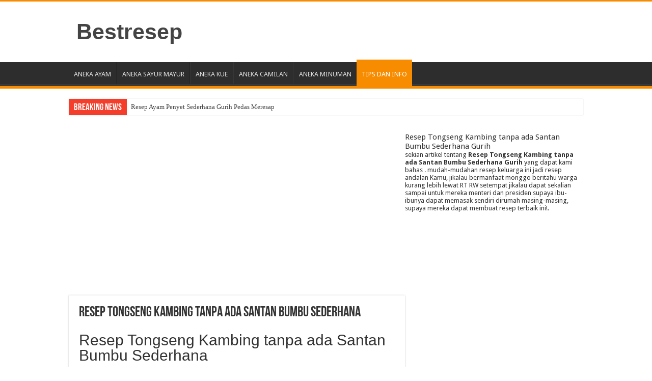

--- FILE ---
content_type: text/html; charset=UTF-8
request_url: https://bestresep.com/resep-tongseng-kambing-tanpa-ada-santan-bumbu-sederhana
body_size: 9801
content:
<!DOCTYPE html>
<html lang="en-US" prefix="og: http://ogp.me/ns#">
<head>
<meta name="google-site-verification" content="xzogl6GI9Fp3Qs4nGEv6-jFeeWMtC0AOHgC-qxxr-DI" />
<meta charset="utf-8">
	<script async src="https://pagead2.googlesyndication.com/pagead/js/adsbygoogle.js?client=ca-pub-5119532554459427"
     crossorigin="anonymous"></script>
<meta charset="UTF-8" />
<link rel="profile" href="https://gmpg.org/xfn/11" />
<link rel="pingback" href="https://bestresep.com/xmlrpc.php" />
<title>Resep Tongseng Kambing tanpa ada Santan Bumbu Sederhana &#8211; Bestresep</title>
<meta name='robots' content='max-image-preview:large' />
<link rel='dns-prefetch' href='//fonts.googleapis.com' />
<link rel="alternate" type="application/rss+xml" title="Bestresep &raquo; Feed" href="https://bestresep.com/feed" />
<link rel="alternate" type="application/rss+xml" title="Bestresep &raquo; Comments Feed" href="https://bestresep.com/comments/feed" />
<link rel="alternate" type="application/rss+xml" title="Bestresep &raquo; Resep Tongseng Kambing tanpa ada Santan Bumbu Sederhana Comments Feed" href="https://bestresep.com/resep-tongseng-kambing-tanpa-ada-santan-bumbu-sederhana/feed" />
<link rel="alternate" title="oEmbed (JSON)" type="application/json+oembed" href="https://bestresep.com/wp-json/oembed/1.0/embed?url=https%3A%2F%2Fbestresep.com%2Fresep-tongseng-kambing-tanpa-ada-santan-bumbu-sederhana" />
<link rel="alternate" title="oEmbed (XML)" type="text/xml+oembed" href="https://bestresep.com/wp-json/oembed/1.0/embed?url=https%3A%2F%2Fbestresep.com%2Fresep-tongseng-kambing-tanpa-ada-santan-bumbu-sederhana&#038;format=xml" />
<style id='wp-img-auto-sizes-contain-inline-css' type='text/css'>
img:is([sizes=auto i],[sizes^="auto," i]){contain-intrinsic-size:3000px 1500px}
/*# sourceURL=wp-img-auto-sizes-contain-inline-css */
</style>
<style id='wp-emoji-styles-inline-css' type='text/css'>

	img.wp-smiley, img.emoji {
		display: inline !important;
		border: none !important;
		box-shadow: none !important;
		height: 1em !important;
		width: 1em !important;
		margin: 0 0.07em !important;
		vertical-align: -0.1em !important;
		background: none !important;
		padding: 0 !important;
	}
/*# sourceURL=wp-emoji-styles-inline-css */
</style>
<style id='wp-block-library-inline-css' type='text/css'>
:root{--wp-block-synced-color:#7a00df;--wp-block-synced-color--rgb:122,0,223;--wp-bound-block-color:var(--wp-block-synced-color);--wp-editor-canvas-background:#ddd;--wp-admin-theme-color:#007cba;--wp-admin-theme-color--rgb:0,124,186;--wp-admin-theme-color-darker-10:#006ba1;--wp-admin-theme-color-darker-10--rgb:0,107,160.5;--wp-admin-theme-color-darker-20:#005a87;--wp-admin-theme-color-darker-20--rgb:0,90,135;--wp-admin-border-width-focus:2px}@media (min-resolution:192dpi){:root{--wp-admin-border-width-focus:1.5px}}.wp-element-button{cursor:pointer}:root .has-very-light-gray-background-color{background-color:#eee}:root .has-very-dark-gray-background-color{background-color:#313131}:root .has-very-light-gray-color{color:#eee}:root .has-very-dark-gray-color{color:#313131}:root .has-vivid-green-cyan-to-vivid-cyan-blue-gradient-background{background:linear-gradient(135deg,#00d084,#0693e3)}:root .has-purple-crush-gradient-background{background:linear-gradient(135deg,#34e2e4,#4721fb 50%,#ab1dfe)}:root .has-hazy-dawn-gradient-background{background:linear-gradient(135deg,#faaca8,#dad0ec)}:root .has-subdued-olive-gradient-background{background:linear-gradient(135deg,#fafae1,#67a671)}:root .has-atomic-cream-gradient-background{background:linear-gradient(135deg,#fdd79a,#004a59)}:root .has-nightshade-gradient-background{background:linear-gradient(135deg,#330968,#31cdcf)}:root .has-midnight-gradient-background{background:linear-gradient(135deg,#020381,#2874fc)}:root{--wp--preset--font-size--normal:16px;--wp--preset--font-size--huge:42px}.has-regular-font-size{font-size:1em}.has-larger-font-size{font-size:2.625em}.has-normal-font-size{font-size:var(--wp--preset--font-size--normal)}.has-huge-font-size{font-size:var(--wp--preset--font-size--huge)}.has-text-align-center{text-align:center}.has-text-align-left{text-align:left}.has-text-align-right{text-align:right}.has-fit-text{white-space:nowrap!important}#end-resizable-editor-section{display:none}.aligncenter{clear:both}.items-justified-left{justify-content:flex-start}.items-justified-center{justify-content:center}.items-justified-right{justify-content:flex-end}.items-justified-space-between{justify-content:space-between}.screen-reader-text{border:0;clip-path:inset(50%);height:1px;margin:-1px;overflow:hidden;padding:0;position:absolute;width:1px;word-wrap:normal!important}.screen-reader-text:focus{background-color:#ddd;clip-path:none;color:#444;display:block;font-size:1em;height:auto;left:5px;line-height:normal;padding:15px 23px 14px;text-decoration:none;top:5px;width:auto;z-index:100000}html :where(.has-border-color){border-style:solid}html :where([style*=border-top-color]){border-top-style:solid}html :where([style*=border-right-color]){border-right-style:solid}html :where([style*=border-bottom-color]){border-bottom-style:solid}html :where([style*=border-left-color]){border-left-style:solid}html :where([style*=border-width]){border-style:solid}html :where([style*=border-top-width]){border-top-style:solid}html :where([style*=border-right-width]){border-right-style:solid}html :where([style*=border-bottom-width]){border-bottom-style:solid}html :where([style*=border-left-width]){border-left-style:solid}html :where(img[class*=wp-image-]){height:auto;max-width:100%}:where(figure){margin:0 0 1em}html :where(.is-position-sticky){--wp-admin--admin-bar--position-offset:var(--wp-admin--admin-bar--height,0px)}@media screen and (max-width:600px){html :where(.is-position-sticky){--wp-admin--admin-bar--position-offset:0px}}

/*# sourceURL=wp-block-library-inline-css */
</style><style id='global-styles-inline-css' type='text/css'>
:root{--wp--preset--aspect-ratio--square: 1;--wp--preset--aspect-ratio--4-3: 4/3;--wp--preset--aspect-ratio--3-4: 3/4;--wp--preset--aspect-ratio--3-2: 3/2;--wp--preset--aspect-ratio--2-3: 2/3;--wp--preset--aspect-ratio--16-9: 16/9;--wp--preset--aspect-ratio--9-16: 9/16;--wp--preset--color--black: #000000;--wp--preset--color--cyan-bluish-gray: #abb8c3;--wp--preset--color--white: #ffffff;--wp--preset--color--pale-pink: #f78da7;--wp--preset--color--vivid-red: #cf2e2e;--wp--preset--color--luminous-vivid-orange: #ff6900;--wp--preset--color--luminous-vivid-amber: #fcb900;--wp--preset--color--light-green-cyan: #7bdcb5;--wp--preset--color--vivid-green-cyan: #00d084;--wp--preset--color--pale-cyan-blue: #8ed1fc;--wp--preset--color--vivid-cyan-blue: #0693e3;--wp--preset--color--vivid-purple: #9b51e0;--wp--preset--gradient--vivid-cyan-blue-to-vivid-purple: linear-gradient(135deg,rgb(6,147,227) 0%,rgb(155,81,224) 100%);--wp--preset--gradient--light-green-cyan-to-vivid-green-cyan: linear-gradient(135deg,rgb(122,220,180) 0%,rgb(0,208,130) 100%);--wp--preset--gradient--luminous-vivid-amber-to-luminous-vivid-orange: linear-gradient(135deg,rgb(252,185,0) 0%,rgb(255,105,0) 100%);--wp--preset--gradient--luminous-vivid-orange-to-vivid-red: linear-gradient(135deg,rgb(255,105,0) 0%,rgb(207,46,46) 100%);--wp--preset--gradient--very-light-gray-to-cyan-bluish-gray: linear-gradient(135deg,rgb(238,238,238) 0%,rgb(169,184,195) 100%);--wp--preset--gradient--cool-to-warm-spectrum: linear-gradient(135deg,rgb(74,234,220) 0%,rgb(151,120,209) 20%,rgb(207,42,186) 40%,rgb(238,44,130) 60%,rgb(251,105,98) 80%,rgb(254,248,76) 100%);--wp--preset--gradient--blush-light-purple: linear-gradient(135deg,rgb(255,206,236) 0%,rgb(152,150,240) 100%);--wp--preset--gradient--blush-bordeaux: linear-gradient(135deg,rgb(254,205,165) 0%,rgb(254,45,45) 50%,rgb(107,0,62) 100%);--wp--preset--gradient--luminous-dusk: linear-gradient(135deg,rgb(255,203,112) 0%,rgb(199,81,192) 50%,rgb(65,88,208) 100%);--wp--preset--gradient--pale-ocean: linear-gradient(135deg,rgb(255,245,203) 0%,rgb(182,227,212) 50%,rgb(51,167,181) 100%);--wp--preset--gradient--electric-grass: linear-gradient(135deg,rgb(202,248,128) 0%,rgb(113,206,126) 100%);--wp--preset--gradient--midnight: linear-gradient(135deg,rgb(2,3,129) 0%,rgb(40,116,252) 100%);--wp--preset--font-size--small: 13px;--wp--preset--font-size--medium: 20px;--wp--preset--font-size--large: 36px;--wp--preset--font-size--x-large: 42px;--wp--preset--spacing--20: 0.44rem;--wp--preset--spacing--30: 0.67rem;--wp--preset--spacing--40: 1rem;--wp--preset--spacing--50: 1.5rem;--wp--preset--spacing--60: 2.25rem;--wp--preset--spacing--70: 3.38rem;--wp--preset--spacing--80: 5.06rem;--wp--preset--shadow--natural: 6px 6px 9px rgba(0, 0, 0, 0.2);--wp--preset--shadow--deep: 12px 12px 50px rgba(0, 0, 0, 0.4);--wp--preset--shadow--sharp: 6px 6px 0px rgba(0, 0, 0, 0.2);--wp--preset--shadow--outlined: 6px 6px 0px -3px rgb(255, 255, 255), 6px 6px rgb(0, 0, 0);--wp--preset--shadow--crisp: 6px 6px 0px rgb(0, 0, 0);}:where(.is-layout-flex){gap: 0.5em;}:where(.is-layout-grid){gap: 0.5em;}body .is-layout-flex{display: flex;}.is-layout-flex{flex-wrap: wrap;align-items: center;}.is-layout-flex > :is(*, div){margin: 0;}body .is-layout-grid{display: grid;}.is-layout-grid > :is(*, div){margin: 0;}:where(.wp-block-columns.is-layout-flex){gap: 2em;}:where(.wp-block-columns.is-layout-grid){gap: 2em;}:where(.wp-block-post-template.is-layout-flex){gap: 1.25em;}:where(.wp-block-post-template.is-layout-grid){gap: 1.25em;}.has-black-color{color: var(--wp--preset--color--black) !important;}.has-cyan-bluish-gray-color{color: var(--wp--preset--color--cyan-bluish-gray) !important;}.has-white-color{color: var(--wp--preset--color--white) !important;}.has-pale-pink-color{color: var(--wp--preset--color--pale-pink) !important;}.has-vivid-red-color{color: var(--wp--preset--color--vivid-red) !important;}.has-luminous-vivid-orange-color{color: var(--wp--preset--color--luminous-vivid-orange) !important;}.has-luminous-vivid-amber-color{color: var(--wp--preset--color--luminous-vivid-amber) !important;}.has-light-green-cyan-color{color: var(--wp--preset--color--light-green-cyan) !important;}.has-vivid-green-cyan-color{color: var(--wp--preset--color--vivid-green-cyan) !important;}.has-pale-cyan-blue-color{color: var(--wp--preset--color--pale-cyan-blue) !important;}.has-vivid-cyan-blue-color{color: var(--wp--preset--color--vivid-cyan-blue) !important;}.has-vivid-purple-color{color: var(--wp--preset--color--vivid-purple) !important;}.has-black-background-color{background-color: var(--wp--preset--color--black) !important;}.has-cyan-bluish-gray-background-color{background-color: var(--wp--preset--color--cyan-bluish-gray) !important;}.has-white-background-color{background-color: var(--wp--preset--color--white) !important;}.has-pale-pink-background-color{background-color: var(--wp--preset--color--pale-pink) !important;}.has-vivid-red-background-color{background-color: var(--wp--preset--color--vivid-red) !important;}.has-luminous-vivid-orange-background-color{background-color: var(--wp--preset--color--luminous-vivid-orange) !important;}.has-luminous-vivid-amber-background-color{background-color: var(--wp--preset--color--luminous-vivid-amber) !important;}.has-light-green-cyan-background-color{background-color: var(--wp--preset--color--light-green-cyan) !important;}.has-vivid-green-cyan-background-color{background-color: var(--wp--preset--color--vivid-green-cyan) !important;}.has-pale-cyan-blue-background-color{background-color: var(--wp--preset--color--pale-cyan-blue) !important;}.has-vivid-cyan-blue-background-color{background-color: var(--wp--preset--color--vivid-cyan-blue) !important;}.has-vivid-purple-background-color{background-color: var(--wp--preset--color--vivid-purple) !important;}.has-black-border-color{border-color: var(--wp--preset--color--black) !important;}.has-cyan-bluish-gray-border-color{border-color: var(--wp--preset--color--cyan-bluish-gray) !important;}.has-white-border-color{border-color: var(--wp--preset--color--white) !important;}.has-pale-pink-border-color{border-color: var(--wp--preset--color--pale-pink) !important;}.has-vivid-red-border-color{border-color: var(--wp--preset--color--vivid-red) !important;}.has-luminous-vivid-orange-border-color{border-color: var(--wp--preset--color--luminous-vivid-orange) !important;}.has-luminous-vivid-amber-border-color{border-color: var(--wp--preset--color--luminous-vivid-amber) !important;}.has-light-green-cyan-border-color{border-color: var(--wp--preset--color--light-green-cyan) !important;}.has-vivid-green-cyan-border-color{border-color: var(--wp--preset--color--vivid-green-cyan) !important;}.has-pale-cyan-blue-border-color{border-color: var(--wp--preset--color--pale-cyan-blue) !important;}.has-vivid-cyan-blue-border-color{border-color: var(--wp--preset--color--vivid-cyan-blue) !important;}.has-vivid-purple-border-color{border-color: var(--wp--preset--color--vivid-purple) !important;}.has-vivid-cyan-blue-to-vivid-purple-gradient-background{background: var(--wp--preset--gradient--vivid-cyan-blue-to-vivid-purple) !important;}.has-light-green-cyan-to-vivid-green-cyan-gradient-background{background: var(--wp--preset--gradient--light-green-cyan-to-vivid-green-cyan) !important;}.has-luminous-vivid-amber-to-luminous-vivid-orange-gradient-background{background: var(--wp--preset--gradient--luminous-vivid-amber-to-luminous-vivid-orange) !important;}.has-luminous-vivid-orange-to-vivid-red-gradient-background{background: var(--wp--preset--gradient--luminous-vivid-orange-to-vivid-red) !important;}.has-very-light-gray-to-cyan-bluish-gray-gradient-background{background: var(--wp--preset--gradient--very-light-gray-to-cyan-bluish-gray) !important;}.has-cool-to-warm-spectrum-gradient-background{background: var(--wp--preset--gradient--cool-to-warm-spectrum) !important;}.has-blush-light-purple-gradient-background{background: var(--wp--preset--gradient--blush-light-purple) !important;}.has-blush-bordeaux-gradient-background{background: var(--wp--preset--gradient--blush-bordeaux) !important;}.has-luminous-dusk-gradient-background{background: var(--wp--preset--gradient--luminous-dusk) !important;}.has-pale-ocean-gradient-background{background: var(--wp--preset--gradient--pale-ocean) !important;}.has-electric-grass-gradient-background{background: var(--wp--preset--gradient--electric-grass) !important;}.has-midnight-gradient-background{background: var(--wp--preset--gradient--midnight) !important;}.has-small-font-size{font-size: var(--wp--preset--font-size--small) !important;}.has-medium-font-size{font-size: var(--wp--preset--font-size--medium) !important;}.has-large-font-size{font-size: var(--wp--preset--font-size--large) !important;}.has-x-large-font-size{font-size: var(--wp--preset--font-size--x-large) !important;}
/*# sourceURL=global-styles-inline-css */
</style>

<style id='classic-theme-styles-inline-css' type='text/css'>
/*! This file is auto-generated */
.wp-block-button__link{color:#fff;background-color:#32373c;border-radius:9999px;box-shadow:none;text-decoration:none;padding:calc(.667em + 2px) calc(1.333em + 2px);font-size:1.125em}.wp-block-file__button{background:#32373c;color:#fff;text-decoration:none}
/*# sourceURL=/wp-includes/css/classic-themes.min.css */
</style>
<link rel='stylesheet' id='tie-style-css' href='https://bestresep.com/wp-content/themes/sahifa/style.css' type='text/css' media='all' />
<link rel='stylesheet' id='tie-ilightbox-skin-css' href='https://bestresep.com/wp-content/themes/sahifa/css/ilightbox/dark-skin/skin.css' type='text/css' media='all' />
<link rel='stylesheet' id='Droid+Sans-css' href='https://fonts.googleapis.com/css?family=Droid+Sans%3Aregular%2C700' type='text/css' media='all' />
<script type="text/javascript" src="https://bestresep.com/wp-includes/js/jquery/jquery.min.js" id="jquery-core-js"></script>
<script type="text/javascript" src="https://bestresep.com/wp-includes/js/jquery/jquery-migrate.min.js" id="jquery-migrate-js"></script>
<link rel="https://api.w.org/" href="https://bestresep.com/wp-json/" /><link rel="alternate" title="JSON" type="application/json" href="https://bestresep.com/wp-json/wp/v2/posts/97" /><link rel="EditURI" type="application/rsd+xml" title="RSD" href="https://bestresep.com/xmlrpc.php?rsd" />
<meta name="generator" content="WordPress 6.9" />
<link rel="canonical" href="https://bestresep.com/resep-tongseng-kambing-tanpa-ada-santan-bumbu-sederhana" />
<link rel='shortlink' href='https://bestresep.com/?p=97' />
<link rel="shortcut icon" href="https://bestresep.com/wp-content/themes/sahifa/favicon.ico" title="Favicon" />
<!--[if IE]>
<script type="text/javascript">jQuery(document).ready(function (){ jQuery(".menu-item").has("ul").children("a").attr("aria-haspopup", "true");});</script>
<![endif]-->
<!--[if lt IE 9]>
<script src="https://bestresep.com/wp-content/themes/sahifa/js/html5.js"></script>
<script src="https://bestresep.com/wp-content/themes/sahifa/js/selectivizr-min.js"></script>
<![endif]-->
<!--[if IE 9]>
<link rel="stylesheet" type="text/css" media="all" href="https://bestresep.com/wp-content/themes/sahifa/css/ie9.css" />
<![endif]-->
<!--[if IE 8]>
<link rel="stylesheet" type="text/css" media="all" href="https://bestresep.com/wp-content/themes/sahifa/css/ie8.css" />
<![endif]-->
<!--[if IE 7]>
<link rel="stylesheet" type="text/css" media="all" href="https://bestresep.com/wp-content/themes/sahifa/css/ie7.css" />
<![endif]-->


<meta name="viewport" content="width=device-width, initial-scale=1.0" />



<style type="text/css" media="screen">

body{
	font-family: 'Droid Sans';
}


</style>

</head>
<body id="top" class="wp-singular post-template-default single single-post postid-97 single-format-standard wp-theme-sahifa lazy-enabled">

<div class="wrapper-outer">

	<div class="background-cover"></div>

	<aside id="slide-out">

	
	
		<div id="mobile-menu"  class="mobile-hide-icons"></div>
	</aside><!-- #slide-out /-->

		<div id="wrapper" class="wide-layout">
		<div class="inner-wrapper">

		<header id="theme-header" class="theme-header">
			
		<div class="header-content">

					<a id="slide-out-open" class="slide-out-open" href="#"><span></span></a>
		
			<div class="logo" style=" margin-top:15px; margin-bottom:15px;">
			<h2>				<a  href="https://bestresep.com/">Bestresep</a>
				<span></span>
							</h2>			</div><!-- .logo /-->
						<div class="clear"></div>

		</div>
													<nav id="main-nav">
				<div class="container">

				
					<div class="main-menu"><ul id="menu-1" class="menu"><li id="menu-item-238" class="menu-item menu-item-type-taxonomy menu-item-object-category menu-item-238"><a href="https://bestresep.com/category/aneka-ayam">ANEKA AYAM</a></li>
<li id="menu-item-239" class="menu-item menu-item-type-taxonomy menu-item-object-category menu-item-239"><a href="https://bestresep.com/category/aneka-sayur-mayur">ANEKA SAYUR MAYUR</a></li>
<li id="menu-item-633" class="menu-item menu-item-type-taxonomy menu-item-object-category menu-item-633"><a href="https://bestresep.com/category/aneka-kue">ANEKA KUE</a></li>
<li id="menu-item-634" class="menu-item menu-item-type-taxonomy menu-item-object-category menu-item-634"><a href="https://bestresep.com/category/aneka-camilan">ANEKA CAMILAN</a></li>
<li id="menu-item-632" class="menu-item menu-item-type-taxonomy menu-item-object-category menu-item-632"><a href="https://bestresep.com/category/aneka-minuman">ANEKA MINUMAN</a></li>
<li id="menu-item-237" class="menu-item menu-item-type-taxonomy menu-item-object-category current-post-ancestor current-menu-parent current-post-parent menu-item-237"><a href="https://bestresep.com/category/tips-dan-info">TIPS DAN INFO</a></li>
</ul></div>					
					
				</div>
			</nav><!-- .main-nav /-->
					</header><!-- #header /-->

		
	<div class="clear"></div>
	<div id="breaking-news" class="breaking-news">
		<span class="breaking-news-title"><i class="fa fa-bolt"></i> <span>Breaking News</span></span>
		
					<ul>
					<li><a href="https://bestresep.com/resep-ayam-penyet-sederhana-gurih-pedas-meresap" title="Resep Ayam Penyet Sederhana Gurih Pedas Meresap">Resep Ayam Penyet Sederhana Gurih Pedas Meresap</a></li>
					<li><a href="https://bestresep.com/resep-rendang-padang-daging-sapi-bumbu-kering-asli-minang" title="Resep Rendang Padang Daging Sapi Bumbu Kering Asli Minang">Resep Rendang Padang Daging Sapi Bumbu Kering Asli Minang</a></li>
					<li><a href="https://bestresep.com/resep-semur-daging-sapi-betawi-empuk-citarasa-spesial" title="Resep Semur Daging Sapi Betawi Empuk Citarasa Spesial">Resep Semur Daging Sapi Betawi Empuk Citarasa Spesial</a></li>
					<li><a href="https://bestresep.com/resep-dendeng-sapi-batokok-bumbu-balado-cabe-merah-sederhana" title="Resep Dendeng Sapi Batokok Bumbu Balado Cabe Merah Sederhana">Resep Dendeng Sapi Batokok Bumbu Balado Cabe Merah Sederhana</a></li>
					<li><a href="https://bestresep.com/resep-gulai-daging-sapi-cincang-padang" title="Resep Gulai Daging Sapi Cincang Padang">Resep Gulai Daging Sapi Cincang Padang</a></li>
					<li><a href="https://bestresep.com/resep-sate-kambing-madura-bakar-empuk-bumbu-kacang" title="Resep Sate Kambing Madura Bakar Empuk Bumbu Kacang">Resep Sate Kambing Madura Bakar Empuk Bumbu Kacang</a></li>
					<li><a href="https://bestresep.com/resep-gulai-sapi-santan-bumbu-kuning-gurih-berempah" title="Resep Gulai Sapi Santan Bumbu Kuning Gurih Berempah">Resep Gulai Sapi Santan Bumbu Kuning Gurih Berempah</a></li>
					<li><a href="https://bestresep.com/membuat-lontong-daun-pisang-agar-padat-kenyal-dan-lembut" title="membuat Lontong Daun Pisang Agar Padat Kenyal dan Lembut">membuat Lontong Daun Pisang Agar Padat Kenyal dan Lembut</a></li>
					<li><a href="https://bestresep.com/resep-ayam-geprek-crispy-pengalaman-sambal-bawang" title="Resep Ayam Geprek Crispy pengalaman Sambal Bawang">Resep Ayam Geprek Crispy pengalaman Sambal Bawang</a></li>
					<li><a href="https://bestresep.com/resep-ayam-kecap-tumis-praktis-empuk-dikunyah" title="Resep Ayam Kecap Tumis Praktis Empuk Dikunyah">Resep Ayam Kecap Tumis Praktis Empuk Dikunyah</a></li>
					</ul>
					
		
		<script type="text/javascript">
			jQuery(document).ready(function(){
								jQuery('#breaking-news ul').innerFade({animationType: 'fade', speed: 750 , timeout: 3500});
							});
					</script>
	</div> <!-- .breaking-news -->

	
	<div id="main-content" class="container">

	
	
	
	
	
	<div class="content">

		
		
		

		<div class="e3lan e3lan-post">			<script async src="https://pagead2.googlesyndication.com/pagead/js/adsbygoogle.js?client=ca-pub-5119532554459427"
     crossorigin="anonymous"></script>
<!-- tengah -->
<ins class="adsbygoogle"
     style="display:block"
     data-ad-client="ca-pub-5119532554459427"
     data-ad-slot="2178696657"
     data-ad-format="auto"
     data-full-width-responsive="true"></ins>
<script>
     (adsbygoogle = window.adsbygoogle || []).push({});
</script>				</div>
		<article class="post-listing post-97 post type-post status-publish format-standard has-post-thumbnail  category-aneka-daging category-tips-dan-info" id="the-post">
			
			<div class="post-inner">

							<h1 class="name post-title entry-title"><span itemprop="name">Resep Tongseng Kambing tanpa ada Santan Bumbu Sederhana</span></h1>

							
				<div class="entry">
					
					
					<div>
<h2 class="post-title entry-title">Resep Tongseng Kambing tanpa ada Santan Bumbu Sederhana</h2>
<p>Masih ada sisa daging qurban di hari lebaran idul adha tempo hari, resep tongseng kambing dengan bumbu enak dan gurih walau tanpa ada santan jadi olahan paling favorit. bagian cara sederhana memasak daging kambing empuk dengan aneka aroma rempah dan cita rasa yang memikat membuat menu makan jadi kian spesial.<br />
<img fetchpriority="high" decoding="async" class="aligncenter size-medium wp-image-260" src="https://bestresep.com/wp-content/uploads/2017/12/Resep-Tongseng-Kambing-tanpa-ada-Santan-Bumbu-Sederhana-300x247.jpg" alt="Resep Tongseng Kambing tanpa ada Santan Bumbu Sederhana" width="300" height="247" srcset="https://bestresep.com/wp-content/uploads/2017/12/Resep-Tongseng-Kambing-tanpa-ada-Santan-Bumbu-Sederhana-300x247.jpg 300w, https://bestresep.com/wp-content/uploads/2017/12/Resep-Tongseng-Kambing-tanpa-ada-Santan-Bumbu-Sederhana.jpg 310w" sizes="(max-width: 300px) 100vw, 300px" /></div>
<p>Bumbu tongseng di kenal sebagai menu makanan kuliner ciri Solo dan sekitarnya. Kambing dan juga domba ialah diantara jenis daging yang umum dijadikan sebagai bahan utama dlm pembuatan tongseng, sementara sayur kol nyaris tak lepas pemakaiannya karna merupakan bagian ciri khasnya. lihat juga aneka menu tongseng lainnya :</p>
<ul>
<li>Tongseng Sapi</li>
<li>Tongseng Jamur</li>
<li>Tongseng Ayam</li>
<li>Acar Timun sebagai penetralisir kolesterol</li>
</ul>
<p>Kuah kental dan gurih juga dapat dibuat tanpa ada menggunakan santan yang selalu dihiasi aroma rempah yang tajam.</p>
<h2><span style="color: #660000;"><span style="font-size: medium;">Resep Bahan Tongseng Kambing :</span></span></h2>
<p>Isinya dagingnya juga campur-campur, ada jeroan juga termasuk juga hati, dan agar gak bau prengus atau bau amis dapat diatasi dengan merebusnya terlebih dahulu, bahkan juga juga dapat dicampur beberapa wangi rempah hingga daging gak butuh dicuci terlebih dahulu karna dapat membuat daging kambing rentan alot dan berbau tak sedap.</p>
<p>Bahan dan bumbu :</p>
<ul>
<li>250 gr daging kambing campur-campur</li>
<li>100 gr kol, potong sesuai dengan selera</li>
<li>1 batang serai, digeprek</li>
<li>2 cm lengkuas, digeprek</li>
<li>2 cm jahe, digeprek</li>
<li>1 batang daun bawang, potong-potong 3 cm</li>
<li>2 lembar daun salam</li>
<li>2 lembar daun jeruk</li>
<li>5 sdm kecap manis</li>
<li>1 buah tomat, potong jadi 6 bagian</li>
<li>5 buah cabe rawit merah utuh</li>
<li>1/2 sdt garam</li>
<li>1 sdt gula pasir</li>
<li>500 ml air bagi kuah dan secukupnya bagi rebusan pertama</li>
<li>Minyak bagi menumis bumbu</li>
</ul>
<p>Bumbu halus :</p>
<ul>
<li>3 butir bawang merah ukuran besar</li>
<li>3 siung bawang putih</li>
<li>1/2 sdt ketumbar, sangrai (goreng di wajan tanpa ada minyak)</li>
<li>1/4 sdt jintan, sangrai</li>
<li>3 butir kemiri, sangrai</li>
<li>2 cm kunyit</li>
</ul>
<h2><span style="color: #660000;"><span style="font-size: medium;">Resep Cara membuat Tongseng Kambing :</span></span></h2>
<ol>
<li>Rebus daging kambing dan 1 lembar daun salam dengan air secukupnya sampai empuk, angkat dan tiriskan selanjutnya potong-potong dadu, buang air rebusan.</li>
<li>panasi sedikit minyak selanjutnya tumis bumbu halus, serai, 1 lembar daun salam, daun jeruk, lengkuas, dan jahe sampai harum. Masukkan potongan daging, lantas tuang air dan masukkan cabe rawit serta aduk rata.</li>
<li>seusai mendidih beri garam dan gula pasir, seterusnya seusai kuah agak menyusut masukkan kecap manis, kol, tomat dan daun bawang, aduk dan masak sampai kol agak layu. Angkat tongseng kambing selanjutnya tuang dlm mangkuk saji serta udah menyanggupi bagi disajikan.</li>
</ol>
</div>
<p>&nbsp;</p>
</div>
</div>
<h3>Resep Tongseng Kambing tanpa ada Santan Bumbu Sederhana Gurih</h3>
<p>sekian artikel tentang <b>Resep Tongseng Kambing tanpa ada Santan Bumbu Sederhana Gurih</b> yang dapat kami bahas . mudah-mudahan resep keluarga ini jadi resep andalan Kamu, jikalau bermanfaat monggo beritahu warga kurang lebih lewat RT RW setempat jikalau dapat sekalian sampai untuk mereka menteri dan presiden supaya ibu-ibunya dapat memasak sendiri dirumah masing-masing, supaya mereka dapat membuat resep terbaik ini!.</p>
					
									</div><!-- .entry /-->


								<div class="clear"></div>
			</div><!-- .post-inner -->

			
		</article><!-- .post-listing -->
		

		
		

		
		
		
		
				
<div id="comments">


<div class="clear"></div>


</div><!-- #comments -->

	</div><!-- .content -->
<aside id="sidebar">
	<div class="theiaStickySidebar">

		<div id="recent-posts-2" class="widget widget_recent_entries">
		<div class="widget-top"><h4>Recent Posts</h4><div class="stripe-line"></div></div>
						<div class="widget-container">
		<ul>
											<li>
					<a href="https://bestresep.com/resep-ayam-penyet-sederhana-gurih-pedas-meresap">Resep Ayam Penyet Sederhana Gurih Pedas Meresap</a>
									</li>
											<li>
					<a href="https://bestresep.com/resep-rendang-padang-daging-sapi-bumbu-kering-asli-minang">Resep Rendang Padang Daging Sapi Bumbu Kering Asli Minang</a>
									</li>
											<li>
					<a href="https://bestresep.com/resep-semur-daging-sapi-betawi-empuk-citarasa-spesial">Resep Semur Daging Sapi Betawi Empuk Citarasa Spesial</a>
									</li>
											<li>
					<a href="https://bestresep.com/resep-dendeng-sapi-batokok-bumbu-balado-cabe-merah-sederhana">Resep Dendeng Sapi Batokok Bumbu Balado Cabe Merah Sederhana</a>
									</li>
											<li>
					<a href="https://bestresep.com/resep-gulai-daging-sapi-cincang-padang">Resep Gulai Daging Sapi Cincang Padang</a>
									</li>
					</ul>

		</div></div><!-- .widget /-->	</div><!-- .theiaStickySidebar /-->
</aside><!-- #sidebar /-->	<div class="clear"></div>
</div><!-- .container /-->

				
<div class="clear"></div>
<div class="footer-bottom">
	<div class="container">
		<div class="alignright">
					</div>
				
		<div class="alignleft">
			© Copyright 2026, All Rights Reserved		</div>
		<div class="clear"></div>
	</div><!-- .Container -->
</div><!-- .Footer bottom -->

</div><!-- .inner-Wrapper -->
</div><!-- #Wrapper -->
</div><!-- .Wrapper-outer -->
	<div id="topcontrol" class="fa fa-angle-up" title="Scroll To Top"></div>
<div id="fb-root"></div>
<script type="speculationrules">
{"prefetch":[{"source":"document","where":{"and":[{"href_matches":"/*"},{"not":{"href_matches":["/wp-*.php","/wp-admin/*","/wp-content/uploads/*","/wp-content/*","/wp-content/plugins/*","/wp-content/themes/sahifa/*","/*\\?(.+)"]}},{"not":{"selector_matches":"a[rel~=\"nofollow\"]"}},{"not":{"selector_matches":".no-prefetch, .no-prefetch a"}}]},"eagerness":"conservative"}]}
</script>
<script type="text/javascript" id="tie-scripts-js-extra">
/* <![CDATA[ */
var tie = {"mobile_menu_active":"true","mobile_menu_top":"","lightbox_all":"","lightbox_gallery":"","woocommerce_lightbox":"","lightbox_skin":"dark","lightbox_thumb":"vertical","lightbox_arrows":"","sticky_sidebar":"1","is_singular":"1","reading_indicator":"","lang_no_results":"No Results","lang_results_found":"Results Found"};
//# sourceURL=tie-scripts-js-extra
/* ]]> */
</script>
<script type="text/javascript" src="https://bestresep.com/wp-content/themes/sahifa/js/tie-scripts.js" id="tie-scripts-js"></script>
<script type="text/javascript" src="https://bestresep.com/wp-content/themes/sahifa/js/ilightbox.packed.js" id="tie-ilightbox-js"></script>
<script id="wp-emoji-settings" type="application/json">
{"baseUrl":"https://s.w.org/images/core/emoji/17.0.2/72x72/","ext":".png","svgUrl":"https://s.w.org/images/core/emoji/17.0.2/svg/","svgExt":".svg","source":{"concatemoji":"https://bestresep.com/wp-includes/js/wp-emoji-release.min.js"}}
</script>
<script type="module">
/* <![CDATA[ */
/*! This file is auto-generated */
const a=JSON.parse(document.getElementById("wp-emoji-settings").textContent),o=(window._wpemojiSettings=a,"wpEmojiSettingsSupports"),s=["flag","emoji"];function i(e){try{var t={supportTests:e,timestamp:(new Date).valueOf()};sessionStorage.setItem(o,JSON.stringify(t))}catch(e){}}function c(e,t,n){e.clearRect(0,0,e.canvas.width,e.canvas.height),e.fillText(t,0,0);t=new Uint32Array(e.getImageData(0,0,e.canvas.width,e.canvas.height).data);e.clearRect(0,0,e.canvas.width,e.canvas.height),e.fillText(n,0,0);const a=new Uint32Array(e.getImageData(0,0,e.canvas.width,e.canvas.height).data);return t.every((e,t)=>e===a[t])}function p(e,t){e.clearRect(0,0,e.canvas.width,e.canvas.height),e.fillText(t,0,0);var n=e.getImageData(16,16,1,1);for(let e=0;e<n.data.length;e++)if(0!==n.data[e])return!1;return!0}function u(e,t,n,a){switch(t){case"flag":return n(e,"\ud83c\udff3\ufe0f\u200d\u26a7\ufe0f","\ud83c\udff3\ufe0f\u200b\u26a7\ufe0f")?!1:!n(e,"\ud83c\udde8\ud83c\uddf6","\ud83c\udde8\u200b\ud83c\uddf6")&&!n(e,"\ud83c\udff4\udb40\udc67\udb40\udc62\udb40\udc65\udb40\udc6e\udb40\udc67\udb40\udc7f","\ud83c\udff4\u200b\udb40\udc67\u200b\udb40\udc62\u200b\udb40\udc65\u200b\udb40\udc6e\u200b\udb40\udc67\u200b\udb40\udc7f");case"emoji":return!a(e,"\ud83e\u1fac8")}return!1}function f(e,t,n,a){let r;const o=(r="undefined"!=typeof WorkerGlobalScope&&self instanceof WorkerGlobalScope?new OffscreenCanvas(300,150):document.createElement("canvas")).getContext("2d",{willReadFrequently:!0}),s=(o.textBaseline="top",o.font="600 32px Arial",{});return e.forEach(e=>{s[e]=t(o,e,n,a)}),s}function r(e){var t=document.createElement("script");t.src=e,t.defer=!0,document.head.appendChild(t)}a.supports={everything:!0,everythingExceptFlag:!0},new Promise(t=>{let n=function(){try{var e=JSON.parse(sessionStorage.getItem(o));if("object"==typeof e&&"number"==typeof e.timestamp&&(new Date).valueOf()<e.timestamp+604800&&"object"==typeof e.supportTests)return e.supportTests}catch(e){}return null}();if(!n){if("undefined"!=typeof Worker&&"undefined"!=typeof OffscreenCanvas&&"undefined"!=typeof URL&&URL.createObjectURL&&"undefined"!=typeof Blob)try{var e="postMessage("+f.toString()+"("+[JSON.stringify(s),u.toString(),c.toString(),p.toString()].join(",")+"));",a=new Blob([e],{type:"text/javascript"});const r=new Worker(URL.createObjectURL(a),{name:"wpTestEmojiSupports"});return void(r.onmessage=e=>{i(n=e.data),r.terminate(),t(n)})}catch(e){}i(n=f(s,u,c,p))}t(n)}).then(e=>{for(const n in e)a.supports[n]=e[n],a.supports.everything=a.supports.everything&&a.supports[n],"flag"!==n&&(a.supports.everythingExceptFlag=a.supports.everythingExceptFlag&&a.supports[n]);var t;a.supports.everythingExceptFlag=a.supports.everythingExceptFlag&&!a.supports.flag,a.supports.everything||((t=a.source||{}).concatemoji?r(t.concatemoji):t.wpemoji&&t.twemoji&&(r(t.twemoji),r(t.wpemoji)))});
//# sourceURL=https://bestresep.com/wp-includes/js/wp-emoji-loader.min.js
/* ]]> */
</script>
<script defer src="https://static.cloudflareinsights.com/beacon.min.js/vcd15cbe7772f49c399c6a5babf22c1241717689176015" integrity="sha512-ZpsOmlRQV6y907TI0dKBHq9Md29nnaEIPlkf84rnaERnq6zvWvPUqr2ft8M1aS28oN72PdrCzSjY4U6VaAw1EQ==" data-cf-beacon='{"version":"2024.11.0","token":"f11b79b9982541fa9404c4459739e97d","r":1,"server_timing":{"name":{"cfCacheStatus":true,"cfEdge":true,"cfExtPri":true,"cfL4":true,"cfOrigin":true,"cfSpeedBrain":true},"location_startswith":null}}' crossorigin="anonymous"></script>
</body>
</html>
<!-- Histats.com  START  (aync)-->
<script type="text/javascript">var _Hasync= _Hasync|| [];
_Hasync.push(['Histats.start', '1,3966540,4,0,0,0,00010000']);
_Hasync.push(['Histats.fasi', '1']);
_Hasync.push(['Histats.track_hits', '']);
(function() {
var hs = document.createElement('script'); hs.type = 'text/javascript'; hs.async = true;
hs.src = ('//s10.histats.com/js15_as.js');
(document.getElementsByTagName('head')[0] || document.getElementsByTagName('body')[0]).appendChild(hs);
})();</script>
<noscript><a href="/" target="_blank"><img  src="//sstatic1.histats.com/0.gif?3966540&101" alt="" border="0"></a></noscript>
<!-- Histats.com  END  -->

--- FILE ---
content_type: text/html; charset=utf-8
request_url: https://www.google.com/recaptcha/api2/aframe
body_size: 265
content:
<!DOCTYPE HTML><html><head><meta http-equiv="content-type" content="text/html; charset=UTF-8"></head><body><script nonce="CaGEdlrXihvT0e28Cr6MzQ">/** Anti-fraud and anti-abuse applications only. See google.com/recaptcha */ try{var clients={'sodar':'https://pagead2.googlesyndication.com/pagead/sodar?'};window.addEventListener("message",function(a){try{if(a.source===window.parent){var b=JSON.parse(a.data);var c=clients[b['id']];if(c){var d=document.createElement('img');d.src=c+b['params']+'&rc='+(localStorage.getItem("rc::a")?sessionStorage.getItem("rc::b"):"");window.document.body.appendChild(d);sessionStorage.setItem("rc::e",parseInt(sessionStorage.getItem("rc::e")||0)+1);localStorage.setItem("rc::h",'1768702810968');}}}catch(b){}});window.parent.postMessage("_grecaptcha_ready", "*");}catch(b){}</script></body></html>